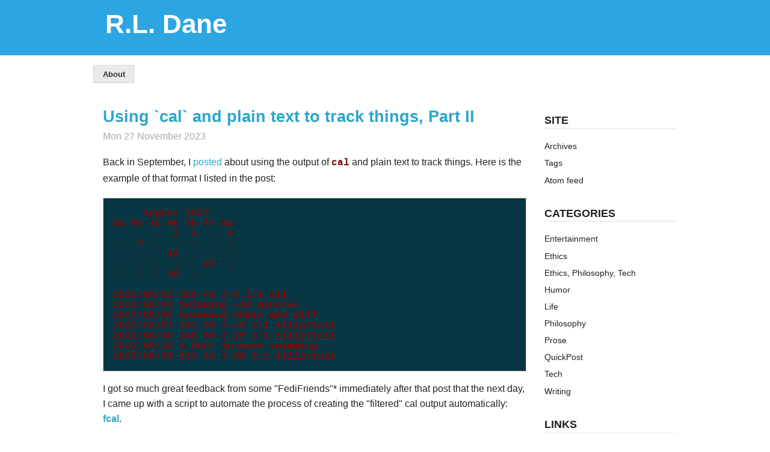

--- FILE ---
content_type: text/html; charset=UTF-8
request_url: https://rldane.space/using-cal-and-plain-text-to-track-things-part-ii.html
body_size: 2157
content:
<!DOCTYPE html>
<head>
    <meta charset="utf-8" />
    <!-- Set the viewport width to device width for mobile -->
    <meta name="viewport" content="width=device-width" />

    <title>Using `cal` and plain text to track things, Part II</title>

    <link rel="stylesheet" href="https://rldane.space/theme/css/normalize.css" />
    <link rel="stylesheet" href="https://rldane.space/theme/css/foundation.min.css" />
    <link rel="stylesheet" href="https://rldane.space/theme/css/style.css" />
    <link rel="stylesheet" href="https://rldane.space/theme/css/pygments.css" />	
    <script src="https://rldane.space/theme/js/custom.modernizr.js"></script>

    <!-- So Firefox can bookmark->"abo this site" -->
        <link href="feeds/all.atom.xml" rel="alternate" title="R.L. Dane" type="application/atom+xml">

</head>

<body>

<!-- Nav Bar -->
<nav>
<div class="top-bar">
<div class="row">
    <div class="large-9 large-centered columns">
	    <h1><a href="https://rldane.space">R.L. Dane</a></h1>
    </div>
</div>
</div>

<!-- Show menu items and pages -->
<div class="row">
<div class="large-9 columns">
    <ul class="button-group navigation">

            <li><a href="https://rldane.space/pages/about.html" class="button secondary small">About</a></li>
    </ul>
</div>
</div>
</nav>
<!-- End Nav -->


<!-- Main Page Content and Sidebar -->
<div class="row">

    <!-- Main Blog Content -->
    <div class="large-9 columns">
<article>
    <header>
        <h3 class="article-title"><a href="https://rldane.space/using-cal-and-plain-text-to-track-things-part-ii.html" rel="bookmark"
        title="Permalink to Using `cal` and plain text to track things, Part II">Using `cal` and plain text to track things, Part II</a></h3>
    </header>

<h6 class="subheader" title="2023-11-27T22:45:00-06:00">Mon 27 November 2023
</h6>


    <p>Back in September, I <a href="using-cal-and-plain-text-to-track-things.html">posted</a> about using the output of <code>cal</code> and plain text to track things. Here is the example of that format I listed in the post:</p>
<div class="highlight"><pre><span></span><code>     August 2023    
Su Mo Tu We Th Fr Sa
       .  2  3  .  5
 .  7  .  .  .  .  .
 .  .  . 16  .  .  .
 .  .  .  .  . 25  .
 .  .  . 30  .      

2023/08/02 326 45 3.0 1/1 ell
2023/08/03 Swimming ~30 minutes
2023/08/05 Swimming 50min med diff
2023/08/07 393 50 3.48 2/1 elliptical
2023/08/16 345 50 3.29 2/1 elliptical
2023/08/25 1 hour intense swimming
2023/08/30 333 44 3.00 2/2 elliptical
</code></pre></div>

<p>I got so much great feedback from some "FediFriends"*  immediately after that post that the next day, I came up with a script to automate the process of creating the "filtered" cal output automatically: <strong><a href="https://codeberg.org/rldane/scripts/src/branch/main/fcal">fcal</a></strong>.</p>
<p>* post about what that means (for the uninitiated) coming soon</p>
<p>The core of the script is only roughly* 20 lines of shell (<strong>glorious</strong> things can be done in 20 lines of shell, my good fellow!!), half of which processes command line options (I could <em>never</em> get into using <code>getopt</code>/<code>getopts</code>), the other half of which constructs a <code>sed</code> one-liner to do the actual filtering.</p>
<p>* not counting spaces, comments, individual <code>if</code>/<code>do</code> lines, and super-simple functions like <code>warn()</code> and <code>die()</code></p>
<p>Feeding the same data printed manually above into <code>fcal</code> yields the following:</p>
<div class="highlight"><pre><span></span><code>~ $ fcal -o Aug 2 3 5 7 16 25 30
     August 2023    
Su Mo Tu We Th Fr Sa
       .  2  3  .  5
 .  7  .  .  .  .  .
 .  .  . 16  .  .  .
 .  .  .  .  . 25  .
 .  .  . 30  .      
</code></pre></div>

<p>Nobody ever said shell was <em>beautiful</em>, but dang if it isn't insanely useful and quick to construct basic things!</p>
<p class="subheader">Category: <a href="https://rldane.space/category/tech.html">Tech</a>

    Tagged: 
    <a href="https://rldane.space/tag/bsd.html">BSD </a>
    <a href="https://rldane.space/tag/computing.html">Computing </a>
    <a href="https://rldane.space/tag/foss-free-and-open-source-software.html">FOSS (Free and Open Source Software) </a>
    <a href="https://rldane.space/tag/linux.html">Linux </a>
    <a href="https://rldane.space/tag/non-religious-post.html">Non-religious post </a>
    <a href="https://rldane.space/tag/productivity.html">Productivity </a>
    <a href="https://rldane.space/tag/unix-tips.html">Unix Tips </a>
</p>




</article>
    </div>
    <!-- End Main Content -->

    <!-- Sidebar -->
    <aside class="large-3 columns">
        <h5 class="sidebar-title">Site</h5>
        <ul class="side-nav">
            <li><a href="https://rldane.space/archives.html">Archives</a>
            <li><a href="https://rldane.space/tags.html">Tags</a>


                <li><a href="https://rldane.space/feeds/all.atom.xml" rel="alternate">Atom feed</a></li>
        </ul>

		
        <h5 class="sidebar-title">Categories</h5>
        <ul class="side-nav">
            <li><a href="https://rldane.space/category/entertainment.html">Entertainment</a></li>
            <li><a href="https://rldane.space/category/ethics.html">Ethics</a></li>
            <li><a href="https://rldane.space/category/ethics-philosophy-tech.html">Ethics, Philosophy, Tech</a></li>
            <li><a href="https://rldane.space/category/humor.html">Humor</a></li>
            <li><a href="https://rldane.space/category/life.html">Life</a></li>
            <li><a href="https://rldane.space/category/philosophy.html">Philosophy</a></li>
            <li><a href="https://rldane.space/category/prose.html">Prose</a></li>
            <li><a href="https://rldane.space/category/quickpost.html">QuickPost</a></li>
            <li><a href="https://rldane.space/category/tech.html">Tech</a></li>
            <li><a href="https://rldane.space/category/writing.html">Writing</a></li>
   
        </ul>

        <h5 class="sidebar-title">Links</h5>
        <ul class="side-nav">
            <li><a href="https://getpelican.com/">Site built with Pelican,</a></li>
            <li><a href="https://www.python.org/">Python,</a></li>
            <li><a href="https://palletsprojects.com/p/jinja/">and Jinja2.</a></li>
        </ul>
		
        <h5 class="sidebar-title">Social</h5>
        <ul class="side-nav">
            <li><a href="https://polymaths.social/@rl_dane/">Follow me on the Fediverse!</a></li>
        </ul>

    </aside> <!-- End Sidebar -->

</div> <!-- End Main Content and Sidebar -->


<!-- Footer -->
<footer class="row">
    <div class="large-12 columns">
        <hr />
        <div class="row">
            <div class="large-6 columns">
                <p>R.L. Dane by R.L. Dane</p>
            </div>
            </div>
    </div>
</footer>

--- FILE ---
content_type: text/css
request_url: https://rldane.space/theme/css/style.css
body_size: 419
content:
/* Misc */
body { word-wrap:break-word; }

ol li ul, ol li ol { 
margin-bottom: 1.25em;
}

article { padding-left:1em; }


/* Base.html - top navigation */
.top-bar {
background: #2BA6E3; /* Header color */
height: 100%; 
margin-bottom: 1em; 
}

.top-bar a { color: #fff } /* Sitename color */
ul.button-group.navigation { margin-bottom: 1em; }


/* Base.html sidebar */
h5.sidebar-title {
border-bottom: 0.1em solid #eeeeee;
margin-top: 1em;
font-weight: bold;
text-transform: uppercase;
}

.side-nav li a { color: #222}
.side-nav { padding: 0.5em 0; }


/* Index.html - posts */
h3.article-title {
margin-bottom: 0em; 
color: #3A91CB;
}


/* Article infos | infos_bottom.html */
.subheader { color: #aaa; margin-bottom: 1.2em; }
a.article-info { color: #aaa; }


/* Archives.html */
.table-archive { border: none; }


/* Index.html - line separator for posts */
hr.gradient {
    border: 0;
    height: 1px;
    margin-top: 3em;
    margin-bottom: 3em;
    background-image: -webkit-linear-gradient(left, rgba(0,0,0,0), rgba(0,0,0,0.75), rgba(0,0,0,0)); 
    background-image:    -moz-linear-gradient(left, rgba(0,0,0,0), rgba(0,0,0,0.75), rgba(0,0,0,0)); 
    background-image:     -ms-linear-gradient(left, rgba(0,0,0,0), rgba(0,0,0,0.75), rgba(0,0,0,0)); 
    background-image:      -o-linear-gradient(left, rgba(0,0,0,0), rgba(0,0,0,0.75), rgba(0,0,0,0)); 
}

/* Syntax Highlighting */
.highlight > pre {
word-wrap: normal;
white-space: pre;
margin-top: 1em;
margin-bottom: 1em;
border: 1px solid #ccc;
background: #073642;
padding: 1em;
overflow: auto;
}
